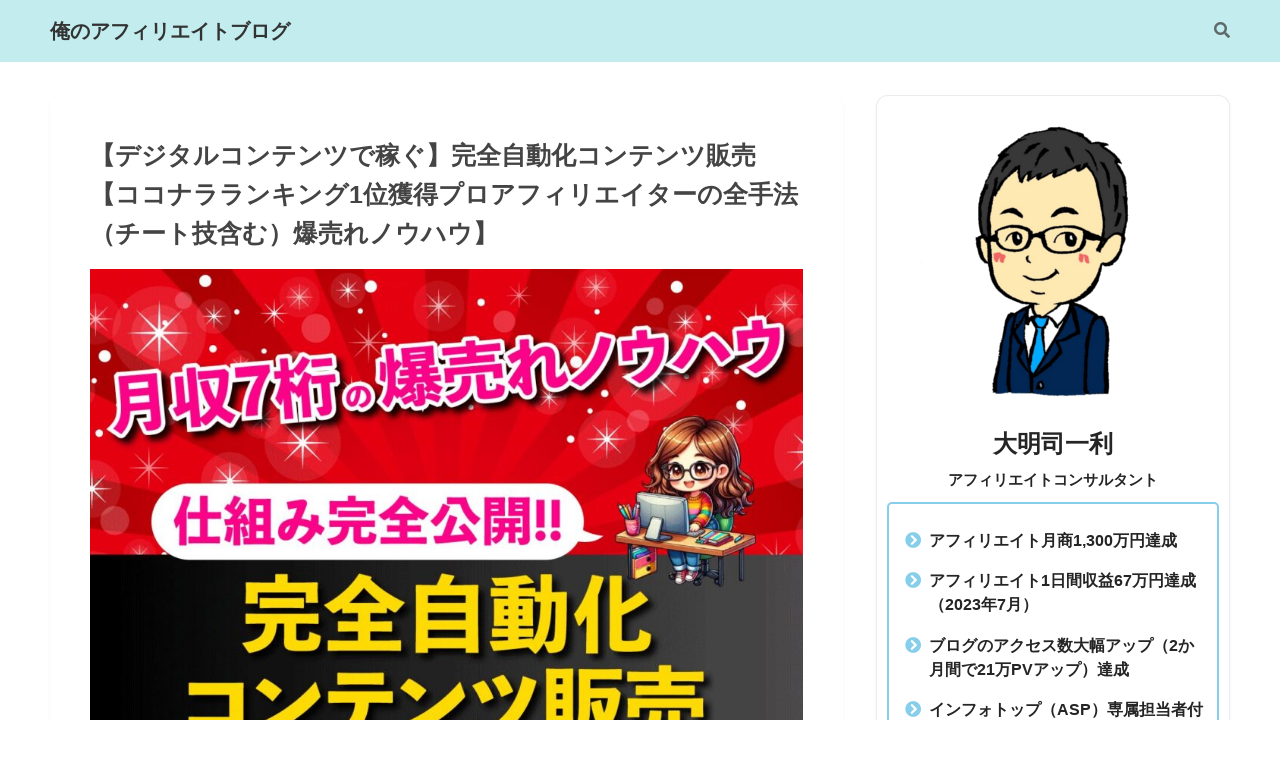

--- FILE ---
content_type: text/html; charset=UTF-8
request_url: https://afi7.xsrv.jp/content-sales-infotop/
body_size: 21364
content:

<!DOCTYPE html>
<html lang="ja">
<head>
  <meta charset="utf-8">
  <meta http-equiv="X-UA-Compatible" content="IE=edge">
  <meta name="HandheldFriendly" content="True">
  <meta name="MobileOptimized" content="320">
  <meta name="viewport" content="width=device-width, initial-scale=1, viewport-fit=cover"/>
  <meta name="msapplication-TileColor" content="#f59f9f">
  <meta name="theme-color" content="#f59f9f">
  <link rel="pingback" href="https://afi7.xsrv.jp/xmlrpc.php">
  <title>【デジタルコンテンツで稼ぐ】完全自動化コンテンツ販売【ココナラランキング1位獲得プロアフィリエイターの全手法（チート技含む）爆売れノウハウ】 | 俺のアフィリエイトブログ</title>
<meta name='robots' content='max-image-preview:large' />
<link rel='dns-prefetch' href='//use.fontawesome.com' />
<link rel="alternate" type="application/rss+xml" title="俺のアフィリエイトブログ &raquo; フィード" href="https://afi7.xsrv.jp/feed/" />
<link rel="alternate" type="application/rss+xml" title="俺のアフィリエイトブログ &raquo; コメントフィード" href="https://afi7.xsrv.jp/comments/feed/" />
<link rel="alternate" title="oEmbed (JSON)" type="application/json+oembed" href="https://afi7.xsrv.jp/wp-json/oembed/1.0/embed?url=https%3A%2F%2Fafi7.xsrv.jp%2Fcontent-sales-infotop%2F" />
<link rel="alternate" title="oEmbed (XML)" type="text/xml+oembed" href="https://afi7.xsrv.jp/wp-json/oembed/1.0/embed?url=https%3A%2F%2Fafi7.xsrv.jp%2Fcontent-sales-infotop%2F&#038;format=xml" />
<style id='wp-img-auto-sizes-contain-inline-css' type='text/css'>
img:is([sizes=auto i],[sizes^="auto," i]){contain-intrinsic-size:3000px 1500px}
/*# sourceURL=wp-img-auto-sizes-contain-inline-css */
</style>
<link rel='stylesheet' id='wp-color-picker-css' href='https://afi7.xsrv.jp/wp-admin/css/color-picker.min.css' type='text/css' media='all' />
<link rel='stylesheet' id='sng-stylesheet-css' href='https://afi7.xsrv.jp/wp-content/themes/sango-theme/style.css?version=3.11.7' type='text/css' media='all' />
<link rel='stylesheet' id='sng-option-css' href='https://afi7.xsrv.jp/wp-content/themes/sango-theme/entry-option.css?version=3.11.7' type='text/css' media='all' />
<link rel='stylesheet' id='sng-old-css-css' href='https://afi7.xsrv.jp/wp-content/themes/sango-theme/style-old.css?version=3.11.7' type='text/css' media='all' />
<link rel='stylesheet' id='sango_theme_gutenberg-style-css' href='https://afi7.xsrv.jp/wp-content/themes/sango-theme/library/gutenberg/dist/build/style-blocks.css?version=3.11.7' type='text/css' media='all' />
<style id='sango_theme_gutenberg-style-inline-css' type='text/css'>
.border-dashed{border-bottom:1px dashed #e0e0e0;padding:1px 1px 2px}.border-dotted{border-bottom:3px dotted #e0e0e0;padding:1px 1px 2px}.border-double{border-bottom:3px double #e0e0e0;padding:1px 1px 2px}.keiko_yellow_full{background:rgba(255,252,107,.69)}.keiko_blue_full{background:rgba(107,182,255,.24)}.keiko_green_full{background:rgba(151,232,154,.69)}.keiko_red_full{background:rgba(255,88,88,.24)}.keiko_pink{background:linear-gradient(transparent 50%,rgb(255 162 162 / 21%) 50%)}.keiko_l-blue{background:linear-gradient(transparent 50%,rgb(139 199 201 / 29%) 50%)}:root{--sgb-main-color:#f59f9f;--sgb-pastel-color:#f4c8c8;--sgb-accent-color:#f59f9f;--sgb-widget-title-color:#f59f9f;--sgb-widget-title-bg-color:#ffffff;--sgb-bg-color:#ffffff;--wp--preset--color--sango-main:var(--sgb-main-color);--wp--preset--color--sango-pastel:var(--sgb-pastel-color);--wp--preset--color--sango-accent:var(--sgb-accent-color)}
/*# sourceURL=sango_theme_gutenberg-style-inline-css */
</style>
<link rel='stylesheet' id='sng-fontawesome-css' href='https://use.fontawesome.com/releases/v5.14.0/css/all.css' type='text/css' media='all' />
<link rel='stylesheet' id='wp-block-library-css' href='https://afi7.xsrv.jp/wp-includes/css/dist/block-library/style.min.css?ver=6.9' type='text/css' media='all' />
<style id='rinkerg-gutenberg-rinker-style-inline-css' type='text/css'>
.wp-block-create-block-block{background-color:#21759b;color:#fff;padding:2px}

/*# sourceURL=https://afi7.xsrv.jp/wp-content/plugins/yyi-rinker/block/build/style-index.css */
</style>
<style id='global-styles-inline-css' type='text/css'>
:root{--wp--preset--aspect-ratio--square: 1;--wp--preset--aspect-ratio--4-3: 4/3;--wp--preset--aspect-ratio--3-4: 3/4;--wp--preset--aspect-ratio--3-2: 3/2;--wp--preset--aspect-ratio--2-3: 2/3;--wp--preset--aspect-ratio--16-9: 16/9;--wp--preset--aspect-ratio--9-16: 9/16;--wp--preset--color--black: #000000;--wp--preset--color--cyan-bluish-gray: #abb8c3;--wp--preset--color--white: #ffffff;--wp--preset--color--pale-pink: #f78da7;--wp--preset--color--vivid-red: #cf2e2e;--wp--preset--color--luminous-vivid-orange: #ff6900;--wp--preset--color--luminous-vivid-amber: #fcb900;--wp--preset--color--light-green-cyan: #7bdcb5;--wp--preset--color--vivid-green-cyan: #00d084;--wp--preset--color--pale-cyan-blue: #8ed1fc;--wp--preset--color--vivid-cyan-blue: #0693e3;--wp--preset--color--vivid-purple: #9b51e0;--wp--preset--color--sango-main: var(--sgb-main-color);--wp--preset--color--sango-pastel: var(--sgb-pastel-color);--wp--preset--color--sango-accent: var(--sgb-accent-color);--wp--preset--color--sango-blue: #009EF3;--wp--preset--color--sango-orange: #ffb36b;--wp--preset--color--sango-red: #f88080;--wp--preset--color--sango-green: #90d581;--wp--preset--color--sango-black: #333;--wp--preset--color--sango-gray: gray;--wp--preset--color--sango-silver: whitesmoke;--wp--preset--color--sango-light-blue: #b4e0fa;--wp--preset--color--sango-light-red: #ffebeb;--wp--preset--color--sango-light-orange: #fff9e6;--wp--preset--color--custom-1: #c2eced;--wp--preset--gradient--vivid-cyan-blue-to-vivid-purple: linear-gradient(135deg,rgb(6,147,227) 0%,rgb(155,81,224) 100%);--wp--preset--gradient--light-green-cyan-to-vivid-green-cyan: linear-gradient(135deg,rgb(122,220,180) 0%,rgb(0,208,130) 100%);--wp--preset--gradient--luminous-vivid-amber-to-luminous-vivid-orange: linear-gradient(135deg,rgb(252,185,0) 0%,rgb(255,105,0) 100%);--wp--preset--gradient--luminous-vivid-orange-to-vivid-red: linear-gradient(135deg,rgb(255,105,0) 0%,rgb(207,46,46) 100%);--wp--preset--gradient--very-light-gray-to-cyan-bluish-gray: linear-gradient(135deg,rgb(238,238,238) 0%,rgb(169,184,195) 100%);--wp--preset--gradient--cool-to-warm-spectrum: linear-gradient(135deg,rgb(74,234,220) 0%,rgb(151,120,209) 20%,rgb(207,42,186) 40%,rgb(238,44,130) 60%,rgb(251,105,98) 80%,rgb(254,248,76) 100%);--wp--preset--gradient--blush-light-purple: linear-gradient(135deg,rgb(255,206,236) 0%,rgb(152,150,240) 100%);--wp--preset--gradient--blush-bordeaux: linear-gradient(135deg,rgb(254,205,165) 0%,rgb(254,45,45) 50%,rgb(107,0,62) 100%);--wp--preset--gradient--luminous-dusk: linear-gradient(135deg,rgb(255,203,112) 0%,rgb(199,81,192) 50%,rgb(65,88,208) 100%);--wp--preset--gradient--pale-ocean: linear-gradient(135deg,rgb(255,245,203) 0%,rgb(182,227,212) 50%,rgb(51,167,181) 100%);--wp--preset--gradient--electric-grass: linear-gradient(135deg,rgb(202,248,128) 0%,rgb(113,206,126) 100%);--wp--preset--gradient--midnight: linear-gradient(135deg,rgb(2,3,129) 0%,rgb(40,116,252) 100%);--wp--preset--font-size--small: 13px;--wp--preset--font-size--medium: 20px;--wp--preset--font-size--large: 36px;--wp--preset--font-size--x-large: 42px;--wp--preset--font-family--default: "Helvetica", "Arial", "Hiragino Kaku Gothic ProN", "Hiragino Sans", YuGothic, "Yu Gothic", "メイリオ", Meiryo, sans-serif;--wp--preset--font-family--notosans: "Noto Sans JP", var(--wp--preset--font-family--default);--wp--preset--font-family--mplusrounded: "M PLUS Rounded 1c", var(--wp--preset--font-family--default);--wp--preset--font-family--dfont: "Quicksand", var(--wp--preset--font-family--default);--wp--preset--spacing--20: 0.44rem;--wp--preset--spacing--30: 0.67rem;--wp--preset--spacing--40: 1rem;--wp--preset--spacing--50: 1.5rem;--wp--preset--spacing--60: 2.25rem;--wp--preset--spacing--70: 3.38rem;--wp--preset--spacing--80: 5.06rem;--wp--preset--shadow--natural: 6px 6px 9px rgba(0, 0, 0, 0.2);--wp--preset--shadow--deep: 12px 12px 50px rgba(0, 0, 0, 0.4);--wp--preset--shadow--sharp: 6px 6px 0px rgba(0, 0, 0, 0.2);--wp--preset--shadow--outlined: 6px 6px 0px -3px rgb(255, 255, 255), 6px 6px rgb(0, 0, 0);--wp--preset--shadow--crisp: 6px 6px 0px rgb(0, 0, 0);--wp--custom--wrap--width: 92%;--wp--custom--wrap--default-width: 800px;--wp--custom--wrap--content-width: 1180px;--wp--custom--wrap--max-width: var(--wp--custom--wrap--content-width);--wp--custom--wrap--side: 30%;--wp--custom--wrap--gap: 2em;--wp--custom--wrap--mobile--padding: 16px;--wp--custom--shadow--large: 0 16px 30px -7px rgba(0, 12, 66, 0.15 );--wp--custom--shadow--large-hover: 0 40px 50px -16px rgba(0, 12, 66, 0.2 );--wp--custom--shadow--medium: 0 6px 13px -3px rgba(0, 12, 66, 0.1), 0 0px 1px rgba(0,30,100, 0.1 );--wp--custom--shadow--medium-hover: 0 12px 45px -9px rgb(0 0 0 / 23%);--wp--custom--shadow--solid: 0 1px 2px 0 rgba(24, 44, 84, 0.1), 0 1px 3px 1px rgba(24, 44, 84, 0.1);--wp--custom--shadow--solid-hover: 0 2px 4px 0 rgba(24, 44, 84, 0.1), 0 2px 8px 0 rgba(24, 44, 84, 0.1);--wp--custom--shadow--small: 0 2px 4px #4385bb12;--wp--custom--rounded--medium: 12px;--wp--custom--rounded--small: 6px;--wp--custom--widget--padding-horizontal: 18px;--wp--custom--widget--padding-vertical: 6px;--wp--custom--widget--icon-margin: 6px;--wp--custom--widget--gap: 2.5em;--wp--custom--entry--gap: 1.5rem;--wp--custom--entry--gap-mobile: 1rem;--wp--custom--entry--border-color: #eaedf2;--wp--custom--animation--fade-in: fadeIn 0.7s ease 0s 1 normal;--wp--custom--animation--header: fadeHeader 1s ease 0s 1 normal;--wp--custom--transition--default: 0.3s ease-in-out;--wp--custom--totop--opacity: 0.6;--wp--custom--totop--right: 18px;--wp--custom--totop--bottom: 20px;--wp--custom--totop--mobile--right: 16px;--wp--custom--totop--mobile--bottom: 10px;--wp--custom--toc--button--opacity: 0.6;--wp--custom--footer--column-gap: 40px;}:root { --wp--style--global--content-size: 900px;--wp--style--global--wide-size: 980px; }:where(body) { margin: 0; }.wp-site-blocks > .alignleft { float: left; margin-right: 2em; }.wp-site-blocks > .alignright { float: right; margin-left: 2em; }.wp-site-blocks > .aligncenter { justify-content: center; margin-left: auto; margin-right: auto; }:where(.wp-site-blocks) > * { margin-block-start: 1.5rem; margin-block-end: 0; }:where(.wp-site-blocks) > :first-child { margin-block-start: 0; }:where(.wp-site-blocks) > :last-child { margin-block-end: 0; }:root { --wp--style--block-gap: 1.5rem; }:root :where(.is-layout-flow) > :first-child{margin-block-start: 0;}:root :where(.is-layout-flow) > :last-child{margin-block-end: 0;}:root :where(.is-layout-flow) > *{margin-block-start: 1.5rem;margin-block-end: 0;}:root :where(.is-layout-constrained) > :first-child{margin-block-start: 0;}:root :where(.is-layout-constrained) > :last-child{margin-block-end: 0;}:root :where(.is-layout-constrained) > *{margin-block-start: 1.5rem;margin-block-end: 0;}:root :where(.is-layout-flex){gap: 1.5rem;}:root :where(.is-layout-grid){gap: 1.5rem;}.is-layout-flow > .alignleft{float: left;margin-inline-start: 0;margin-inline-end: 2em;}.is-layout-flow > .alignright{float: right;margin-inline-start: 2em;margin-inline-end: 0;}.is-layout-flow > .aligncenter{margin-left: auto !important;margin-right: auto !important;}.is-layout-constrained > .alignleft{float: left;margin-inline-start: 0;margin-inline-end: 2em;}.is-layout-constrained > .alignright{float: right;margin-inline-start: 2em;margin-inline-end: 0;}.is-layout-constrained > .aligncenter{margin-left: auto !important;margin-right: auto !important;}.is-layout-constrained > :where(:not(.alignleft):not(.alignright):not(.alignfull)){max-width: var(--wp--style--global--content-size);margin-left: auto !important;margin-right: auto !important;}.is-layout-constrained > .alignwide{max-width: var(--wp--style--global--wide-size);}body .is-layout-flex{display: flex;}.is-layout-flex{flex-wrap: wrap;align-items: center;}.is-layout-flex > :is(*, div){margin: 0;}body .is-layout-grid{display: grid;}.is-layout-grid > :is(*, div){margin: 0;}body{font-family: var(--sgb-font-family);padding-top: 0px;padding-right: 0px;padding-bottom: 0px;padding-left: 0px;}a:where(:not(.wp-element-button)){text-decoration: underline;}:root :where(.wp-element-button, .wp-block-button__link){background-color: #32373c;border-width: 0;color: #fff;font-family: inherit;font-size: inherit;font-style: inherit;font-weight: inherit;letter-spacing: inherit;line-height: inherit;padding-top: calc(0.667em + 2px);padding-right: calc(1.333em + 2px);padding-bottom: calc(0.667em + 2px);padding-left: calc(1.333em + 2px);text-decoration: none;text-transform: inherit;}.has-black-color{color: var(--wp--preset--color--black) !important;}.has-cyan-bluish-gray-color{color: var(--wp--preset--color--cyan-bluish-gray) !important;}.has-white-color{color: var(--wp--preset--color--white) !important;}.has-pale-pink-color{color: var(--wp--preset--color--pale-pink) !important;}.has-vivid-red-color{color: var(--wp--preset--color--vivid-red) !important;}.has-luminous-vivid-orange-color{color: var(--wp--preset--color--luminous-vivid-orange) !important;}.has-luminous-vivid-amber-color{color: var(--wp--preset--color--luminous-vivid-amber) !important;}.has-light-green-cyan-color{color: var(--wp--preset--color--light-green-cyan) !important;}.has-vivid-green-cyan-color{color: var(--wp--preset--color--vivid-green-cyan) !important;}.has-pale-cyan-blue-color{color: var(--wp--preset--color--pale-cyan-blue) !important;}.has-vivid-cyan-blue-color{color: var(--wp--preset--color--vivid-cyan-blue) !important;}.has-vivid-purple-color{color: var(--wp--preset--color--vivid-purple) !important;}.has-sango-main-color{color: var(--wp--preset--color--sango-main) !important;}.has-sango-pastel-color{color: var(--wp--preset--color--sango-pastel) !important;}.has-sango-accent-color{color: var(--wp--preset--color--sango-accent) !important;}.has-sango-blue-color{color: var(--wp--preset--color--sango-blue) !important;}.has-sango-orange-color{color: var(--wp--preset--color--sango-orange) !important;}.has-sango-red-color{color: var(--wp--preset--color--sango-red) !important;}.has-sango-green-color{color: var(--wp--preset--color--sango-green) !important;}.has-sango-black-color{color: var(--wp--preset--color--sango-black) !important;}.has-sango-gray-color{color: var(--wp--preset--color--sango-gray) !important;}.has-sango-silver-color{color: var(--wp--preset--color--sango-silver) !important;}.has-sango-light-blue-color{color: var(--wp--preset--color--sango-light-blue) !important;}.has-sango-light-red-color{color: var(--wp--preset--color--sango-light-red) !important;}.has-sango-light-orange-color{color: var(--wp--preset--color--sango-light-orange) !important;}.has-custom-1-color{color: var(--wp--preset--color--custom-1) !important;}.has-black-background-color{background-color: var(--wp--preset--color--black) !important;}.has-cyan-bluish-gray-background-color{background-color: var(--wp--preset--color--cyan-bluish-gray) !important;}.has-white-background-color{background-color: var(--wp--preset--color--white) !important;}.has-pale-pink-background-color{background-color: var(--wp--preset--color--pale-pink) !important;}.has-vivid-red-background-color{background-color: var(--wp--preset--color--vivid-red) !important;}.has-luminous-vivid-orange-background-color{background-color: var(--wp--preset--color--luminous-vivid-orange) !important;}.has-luminous-vivid-amber-background-color{background-color: var(--wp--preset--color--luminous-vivid-amber) !important;}.has-light-green-cyan-background-color{background-color: var(--wp--preset--color--light-green-cyan) !important;}.has-vivid-green-cyan-background-color{background-color: var(--wp--preset--color--vivid-green-cyan) !important;}.has-pale-cyan-blue-background-color{background-color: var(--wp--preset--color--pale-cyan-blue) !important;}.has-vivid-cyan-blue-background-color{background-color: var(--wp--preset--color--vivid-cyan-blue) !important;}.has-vivid-purple-background-color{background-color: var(--wp--preset--color--vivid-purple) !important;}.has-sango-main-background-color{background-color: var(--wp--preset--color--sango-main) !important;}.has-sango-pastel-background-color{background-color: var(--wp--preset--color--sango-pastel) !important;}.has-sango-accent-background-color{background-color: var(--wp--preset--color--sango-accent) !important;}.has-sango-blue-background-color{background-color: var(--wp--preset--color--sango-blue) !important;}.has-sango-orange-background-color{background-color: var(--wp--preset--color--sango-orange) !important;}.has-sango-red-background-color{background-color: var(--wp--preset--color--sango-red) !important;}.has-sango-green-background-color{background-color: var(--wp--preset--color--sango-green) !important;}.has-sango-black-background-color{background-color: var(--wp--preset--color--sango-black) !important;}.has-sango-gray-background-color{background-color: var(--wp--preset--color--sango-gray) !important;}.has-sango-silver-background-color{background-color: var(--wp--preset--color--sango-silver) !important;}.has-sango-light-blue-background-color{background-color: var(--wp--preset--color--sango-light-blue) !important;}.has-sango-light-red-background-color{background-color: var(--wp--preset--color--sango-light-red) !important;}.has-sango-light-orange-background-color{background-color: var(--wp--preset--color--sango-light-orange) !important;}.has-custom-1-background-color{background-color: var(--wp--preset--color--custom-1) !important;}.has-black-border-color{border-color: var(--wp--preset--color--black) !important;}.has-cyan-bluish-gray-border-color{border-color: var(--wp--preset--color--cyan-bluish-gray) !important;}.has-white-border-color{border-color: var(--wp--preset--color--white) !important;}.has-pale-pink-border-color{border-color: var(--wp--preset--color--pale-pink) !important;}.has-vivid-red-border-color{border-color: var(--wp--preset--color--vivid-red) !important;}.has-luminous-vivid-orange-border-color{border-color: var(--wp--preset--color--luminous-vivid-orange) !important;}.has-luminous-vivid-amber-border-color{border-color: var(--wp--preset--color--luminous-vivid-amber) !important;}.has-light-green-cyan-border-color{border-color: var(--wp--preset--color--light-green-cyan) !important;}.has-vivid-green-cyan-border-color{border-color: var(--wp--preset--color--vivid-green-cyan) !important;}.has-pale-cyan-blue-border-color{border-color: var(--wp--preset--color--pale-cyan-blue) !important;}.has-vivid-cyan-blue-border-color{border-color: var(--wp--preset--color--vivid-cyan-blue) !important;}.has-vivid-purple-border-color{border-color: var(--wp--preset--color--vivid-purple) !important;}.has-sango-main-border-color{border-color: var(--wp--preset--color--sango-main) !important;}.has-sango-pastel-border-color{border-color: var(--wp--preset--color--sango-pastel) !important;}.has-sango-accent-border-color{border-color: var(--wp--preset--color--sango-accent) !important;}.has-sango-blue-border-color{border-color: var(--wp--preset--color--sango-blue) !important;}.has-sango-orange-border-color{border-color: var(--wp--preset--color--sango-orange) !important;}.has-sango-red-border-color{border-color: var(--wp--preset--color--sango-red) !important;}.has-sango-green-border-color{border-color: var(--wp--preset--color--sango-green) !important;}.has-sango-black-border-color{border-color: var(--wp--preset--color--sango-black) !important;}.has-sango-gray-border-color{border-color: var(--wp--preset--color--sango-gray) !important;}.has-sango-silver-border-color{border-color: var(--wp--preset--color--sango-silver) !important;}.has-sango-light-blue-border-color{border-color: var(--wp--preset--color--sango-light-blue) !important;}.has-sango-light-red-border-color{border-color: var(--wp--preset--color--sango-light-red) !important;}.has-sango-light-orange-border-color{border-color: var(--wp--preset--color--sango-light-orange) !important;}.has-custom-1-border-color{border-color: var(--wp--preset--color--custom-1) !important;}.has-vivid-cyan-blue-to-vivid-purple-gradient-background{background: var(--wp--preset--gradient--vivid-cyan-blue-to-vivid-purple) !important;}.has-light-green-cyan-to-vivid-green-cyan-gradient-background{background: var(--wp--preset--gradient--light-green-cyan-to-vivid-green-cyan) !important;}.has-luminous-vivid-amber-to-luminous-vivid-orange-gradient-background{background: var(--wp--preset--gradient--luminous-vivid-amber-to-luminous-vivid-orange) !important;}.has-luminous-vivid-orange-to-vivid-red-gradient-background{background: var(--wp--preset--gradient--luminous-vivid-orange-to-vivid-red) !important;}.has-very-light-gray-to-cyan-bluish-gray-gradient-background{background: var(--wp--preset--gradient--very-light-gray-to-cyan-bluish-gray) !important;}.has-cool-to-warm-spectrum-gradient-background{background: var(--wp--preset--gradient--cool-to-warm-spectrum) !important;}.has-blush-light-purple-gradient-background{background: var(--wp--preset--gradient--blush-light-purple) !important;}.has-blush-bordeaux-gradient-background{background: var(--wp--preset--gradient--blush-bordeaux) !important;}.has-luminous-dusk-gradient-background{background: var(--wp--preset--gradient--luminous-dusk) !important;}.has-pale-ocean-gradient-background{background: var(--wp--preset--gradient--pale-ocean) !important;}.has-electric-grass-gradient-background{background: var(--wp--preset--gradient--electric-grass) !important;}.has-midnight-gradient-background{background: var(--wp--preset--gradient--midnight) !important;}.has-small-font-size{font-size: var(--wp--preset--font-size--small) !important;}.has-medium-font-size{font-size: var(--wp--preset--font-size--medium) !important;}.has-large-font-size{font-size: var(--wp--preset--font-size--large) !important;}.has-x-large-font-size{font-size: var(--wp--preset--font-size--x-large) !important;}.has-default-font-family{font-family: var(--wp--preset--font-family--default) !important;}.has-notosans-font-family{font-family: var(--wp--preset--font-family--notosans) !important;}.has-mplusrounded-font-family{font-family: var(--wp--preset--font-family--mplusrounded) !important;}.has-dfont-font-family{font-family: var(--wp--preset--font-family--dfont) !important;}
:root :where(.wp-block-button .wp-block-button__link){background-color: var(--wp--preset--color--sango-main);border-radius: var(--wp--custom--rounded--medium);color: #fff;font-size: 18px;font-weight: 600;padding-top: 0.4em;padding-right: 1.3em;padding-bottom: 0.4em;padding-left: 1.3em;}
:root :where(.wp-block-pullquote){font-size: 1.5em;line-height: 1.6;}
/*# sourceURL=global-styles-inline-css */
</style>
<link rel='stylesheet' id='contact-form-7-css' href='https://afi7.xsrv.jp/wp-content/plugins/contact-form-7/includes/css/styles.css' type='text/css' media='all' />
<link rel='stylesheet' id='kojika_plugin-css' href='https://afi7.xsrv.jp/wp-content/plugins/kojika-sango-supporter/css/front_style.css' type='text/css' media='all' />
<link rel='stylesheet' id='yyi_rinker_stylesheet-css' href='https://afi7.xsrv.jp/wp-content/plugins/yyi-rinker/css/style.css?v=1.11.1' type='text/css' media='all' />
<link rel='stylesheet' id='child-style-css' href='https://afi7.xsrv.jp/wp-content/themes/sango-theme-child/style.css' type='text/css' media='all' />
<script type="text/javascript" src="https://afi7.xsrv.jp/wp-includes/js/jquery/jquery.min.js?ver=3.7.1" id="jquery-core-js"></script>
<script type="text/javascript" src="https://afi7.xsrv.jp/wp-includes/js/jquery/jquery-migrate.min.js?ver=3.4.1" id="jquery-migrate-js"></script>
<script type="text/javascript" src="https://afi7.xsrv.jp/wp-content/plugins/yyi-rinker/js/event-tracking.js?v=1.11.1" id="yyi_rinker_event_tracking_script-js"></script>
<link rel="https://api.w.org/" href="https://afi7.xsrv.jp/wp-json/" /><link rel="alternate" title="JSON" type="application/json" href="https://afi7.xsrv.jp/wp-json/wp/v2/pages/16036" /><link rel="EditURI" type="application/rsd+xml" title="RSD" href="https://afi7.xsrv.jp/xmlrpc.php?rsd" />
<link rel="canonical" href="https://afi7.xsrv.jp/content-sales-infotop/" />
<link rel='shortlink' href='https://afi7.xsrv.jp/?p=16036' />
<script type="text/javascript" language="javascript">
    var vc_pid = "886969391";
</script><script type="text/javascript" src="//aml.valuecommerce.com/vcdal.js" async></script><style>
.yyi-rinker-images {
    display: flex;
    justify-content: center;
    align-items: center;
    position: relative;

}
div.yyi-rinker-image img.yyi-rinker-main-img.hidden {
    display: none;
}

.yyi-rinker-images-arrow {
    cursor: pointer;
    position: absolute;
    top: 50%;
    display: block;
    margin-top: -11px;
    opacity: 0.6;
    width: 22px;
}

.yyi-rinker-images-arrow-left{
    left: -10px;
}
.yyi-rinker-images-arrow-right{
    right: -10px;
}

.yyi-rinker-images-arrow-left.hidden {
    display: none;
}

.yyi-rinker-images-arrow-right.hidden {
    display: none;
}
div.yyi-rinker-contents.yyi-rinker-design-tate  div.yyi-rinker-box{
    flex-direction: column;
}

div.yyi-rinker-contents.yyi-rinker-design-slim div.yyi-rinker-box .yyi-rinker-links {
    flex-direction: column;
}

div.yyi-rinker-contents.yyi-rinker-design-slim div.yyi-rinker-info {
    width: 100%;
}

div.yyi-rinker-contents.yyi-rinker-design-slim .yyi-rinker-title {
    text-align: center;
}

div.yyi-rinker-contents.yyi-rinker-design-slim .yyi-rinker-links {
    text-align: center;
}
div.yyi-rinker-contents.yyi-rinker-design-slim .yyi-rinker-image {
    margin: auto;
}

div.yyi-rinker-contents.yyi-rinker-design-slim div.yyi-rinker-info ul.yyi-rinker-links li {
	align-self: stretch;
}
div.yyi-rinker-contents.yyi-rinker-design-slim div.yyi-rinker-box div.yyi-rinker-info {
	padding: 0;
}
div.yyi-rinker-contents.yyi-rinker-design-slim div.yyi-rinker-box {
	flex-direction: column;
	padding: 14px 5px 0;
}

.yyi-rinker-design-slim div.yyi-rinker-box div.yyi-rinker-info {
	text-align: center;
}

.yyi-rinker-design-slim div.price-box span.price {
	display: block;
}

div.yyi-rinker-contents.yyi-rinker-design-slim div.yyi-rinker-info div.yyi-rinker-title a{
	font-size:16px;
}

div.yyi-rinker-contents.yyi-rinker-design-slim ul.yyi-rinker-links li.amazonkindlelink:before,  div.yyi-rinker-contents.yyi-rinker-design-slim ul.yyi-rinker-links li.amazonlink:before,  div.yyi-rinker-contents.yyi-rinker-design-slim ul.yyi-rinker-links li.rakutenlink:before, div.yyi-rinker-contents.yyi-rinker-design-slim ul.yyi-rinker-links li.yahoolink:before, div.yyi-rinker-contents.yyi-rinker-design-slim ul.yyi-rinker-links li.mercarilink:before {
	font-size:12px;
}

div.yyi-rinker-contents.yyi-rinker-design-slim ul.yyi-rinker-links li a {
	font-size: 13px;
}
.entry-content ul.yyi-rinker-links li {
	padding: 0;
}

div.yyi-rinker-contents .yyi-rinker-attention.attention_desing_right_ribbon {
    width: 89px;
    height: 91px;
    position: absolute;
    top: -1px;
    right: -1px;
    left: auto;
    overflow: hidden;
}

div.yyi-rinker-contents .yyi-rinker-attention.attention_desing_right_ribbon span {
    display: inline-block;
    width: 146px;
    position: absolute;
    padding: 4px 0;
    left: -13px;
    top: 12px;
    text-align: center;
    font-size: 12px;
    line-height: 24px;
    -webkit-transform: rotate(45deg);
    transform: rotate(45deg);
    box-shadow: 0 1px 3px rgba(0, 0, 0, 0.2);
}

div.yyi-rinker-contents .yyi-rinker-attention.attention_desing_right_ribbon {
    background: none;
}
.yyi-rinker-attention.attention_desing_right_ribbon .yyi-rinker-attention-after,
.yyi-rinker-attention.attention_desing_right_ribbon .yyi-rinker-attention-before{
display:none;
}
div.yyi-rinker-use-right_ribbon div.yyi-rinker-title {
    margin-right: 2rem;
}

				</style><meta name="robots" content="noindex,nofollow" /><meta property="og:title" content="【デジタルコンテンツで稼ぐ】完全自動化コンテンツ販売【ココナラランキング1位獲得プロアフィリエイターの全手法（チート技含む）爆売れノウハウ】" />
<meta property="og:description" content="・コンテンツ販売を自動化したい！ ・自分の専門スキルで独立したい！ ・文章（好きなこと）で生きていきたい！ ・コンテンツ販売のコンサルを受けたい！ ・良い口コミと評価をたくさん集めたい！ ・爆売れするLPやリード文の作り ... " />
<meta property="og:type" content="article" />
<meta property="og:url" content="https://afi7.xsrv.jp/content-sales-infotop/" />
<meta property="og:image" content="https://afi7.xsrv.jp/wp-content/uploads/2024/11/4fe7e3108438a3aa0c8a3c4c582a944e-1024x853.jpg" />
<meta name="thumbnail" content="https://afi7.xsrv.jp/wp-content/uploads/2024/11/4fe7e3108438a3aa0c8a3c4c582a944e-1024x853.jpg" />
<meta property="og:site_name" content="俺のアフィリエイトブログ" />
<meta name="twitter:card" content="summary_large_image" />
<!-- LinkSwitch -->
<script type="text/javascript" language="javascript">
    var vc_pid = "886969391";
</script><script type="text/javascript" src="//aml.valuecommerce.com/vcdal.js" async></script>

<!-- Global site tag (gtag.js) - Google Ads: 937290375 -->
<script async src="https://www.googletagmanager.com/gtag/js?id=AW-937290375"></script>
<script>
  window.dataLayer = window.dataLayer || [];
  function gtag(){dataLayer.push(arguments);}
  gtag('js', new Date());

  gtag('config', 'AW-937290375');
</script>

<!-- Google tag (gtag.js) -->
<script async src="https://www.googletagmanager.com/gtag/js?id=G-2FQS8F4VNM"></script>
<script>
  window.dataLayer = window.dataLayer || [];
  function gtag(){dataLayer.push(arguments);}
  gtag('js', new Date());

  gtag('config', 'G-2FQS8F4VNM');
</script>
<script async src="https://pagead2.googlesyndication.com/pagead/js/adsbygoogle.js?client=ca-pub-5689921157351611"
     crossorigin="anonymous"></script><style type="text/css" id="custom-background-css">
body.custom-background { background-color: #ffffff; }
</style>
	<link rel="icon" href="https://afi7.xsrv.jp/wp-content/uploads/2019/10/211382dbccb90ee24947f31525b50e3a-125x125.png" sizes="32x32" />
<link rel="icon" href="https://afi7.xsrv.jp/wp-content/uploads/2019/10/211382dbccb90ee24947f31525b50e3a-300x300.png" sizes="192x192" />
<link rel="apple-touch-icon" href="https://afi7.xsrv.jp/wp-content/uploads/2019/10/211382dbccb90ee24947f31525b50e3a-300x300.png" />
<meta name="msapplication-TileImage" content="https://afi7.xsrv.jp/wp-content/uploads/2019/10/211382dbccb90ee24947f31525b50e3a-300x300.png" />
<style> a{color:#4f96f6}.header, .drawer__title{background-color:#f2b8b8}#logo a{color:#FFF}.desktop-nav li a , .mobile-nav li a, #drawer__open, .header-search__open, .drawer__title{color:#FFF}.drawer__title__close span, .drawer__title__close span:before{background:#FFF}.desktop-nav li:after{background:#FFF}.mobile-nav .current-menu-item{border-bottom-color:#FFF}.widgettitle, .sidebar .wp-block-group h2, .drawer .wp-block-group h2{color:#f59f9f;background-color:#ffffff}#footer-menu a, .copyright{color:#333333}#footer-menu{background-color:#f59f9f}.footer{background-color:#f59f9f}.footer, .footer a, .footer .widget ul li a{color:#3c3c3c}body{font-size:94%}@media only screen and (min-width:481px){body{font-size:104%}}@media only screen and (min-width:1030px){body{font-size:103%}}.totop{background:#f59f9f}.header-info a{color:#ffffff;background:linear-gradient(95deg, #738bff, #85e3ec)}.fixed-menu ul{background:#ffffff}.fixed-menu a{color:#a2a7ab}.fixed-menu .current-menu-item a, .fixed-menu ul li a.active{color:#6bb6ff}.post-tab{background:#FFF}.post-tab > div{color:#a7a7a7}body{--sgb-font-family:var(--wp--preset--font-family--default)}#fixed_sidebar{top:64px}:target{scroll-margin-top:64px}.Threads:before{background-image:url("https://afi7.xsrv.jp/wp-content/themes/sango-theme/library/images/threads.svg")}.profile-sns li .Threads:before{background-image:url("https://afi7.xsrv.jp/wp-content/themes/sango-theme/library/images/threads-outline.svg")}.X:before, .follow-x::before{background-image:url("https://afi7.xsrv.jp/wp-content/themes/sango-theme/library/images/x-circle.svg")}.post, .sidebar .widget, .archive-header{border:solid 1px rgba(0,0,0,.08)}.one-column .post{border:none}.sidebar .widget .widget{border:none}.sidebar .widget_search input{border:solid 1px #ececec}.sidelong__article{border:solid 1px #ececec}.body_bc{background-color:ffffff}@media only screen and (min-width:769px){#logo{height:62px;line-height:62px}#logo img{height:62px}.desktop-nav li a{height:62px;line-height:62px}}</style><style>.page .one-column #main{max-width:none}.page .one-column #inner-content{width:100%;max-width:1180px}</style><style>.header {
    display: none;
}</style>

<style>
.breadcrumb {
    display: none;
}
</style>

<style>.footer {
    display: none;
}</style><style>    .sgb-toc-button {
      background-color: #f59f9f;}</style><style>#sgb-css-id-1 .toc_title {
	margin: 0;
	padding: 0;
	font-size: 1.2em;
	text-align: center;
	display: block;
	background: var(--sgb--custom--bg-color, #009ef3);
	border-radius: var(--sgb--custom--radius-type,6px) var(--sgb--custom--radius-type,6px) 0 0;
	color: var(--sgb--custom--text-color, #fff);
}
#sgb-css-id-1 #toc_container {
	padding: 0;
	border-top: none;
	border-radius: var(--sgb--custom--radius-type,6px);
	overflow: hidden;
	background: #fff;
	box-shadow: 0 2px 4px 1px #9343bb12;
}
#sgb-css-id-1 #toc_container .toc_title:before {
	background: none;
	position: relative;
}
#sgb-css-id-1 #toc_container .toc_list {
	margin: 0;
	padding: 1em 2em 1em 3em;
}
#sgb-css-id-1 .toc_toggle {
	background: #ffffff;
	color: var(--sgb--custom--bg-color, #009ef3);
	position: absolute;
	right: 1em;
	top: 0.9em;
}</style><style>#sgb-css-id-2 .toc_title {
	margin: 0;
	padding: 0;
	font-size: 1.2em;
	text-align: center;
	display: block;
	background: var(--sgb--custom--bg-color, #009ef3);
	border-radius: var(--sgb--custom--radius-type,6px) var(--sgb--custom--radius-type,6px) 0 0;
	color: var(--sgb--custom--text-color, #fff);
}
#sgb-css-id-2 #toc_container {
	padding: 0;
	border-top: none;
	border-radius: var(--sgb--custom--radius-type,6px);
	overflow: hidden;
	background: #fff;
	box-shadow: 0 2px 4px 1px #9343bb12;
}
#sgb-css-id-2 #toc_container .toc_title:before {
	background: none;
	position: relative;
}
#sgb-css-id-2 #toc_container .toc_list {
	margin: 0;
	padding: 1em 2em 1em 3em;
}
#sgb-css-id-2 .toc_toggle {
	background: #ffffff;
	color: var(--sgb--custom--bg-color, #009ef3);
	position: absolute;
	right: 1em;
	top: 0.9em;
}</style><style>#sgb-css-id-3 .toc_title {
	margin: 0;
	padding: 0;
	font-size: 1.2em;
	text-align: center;
	display: block;
	background: var(--sgb--custom--bg-color, #009ef3);
	border-radius: var(--sgb--custom--radius-type,6px) var(--sgb--custom--radius-type,6px) 0 0;
	color: var(--sgb--custom--text-color, #fff);
}
#sgb-css-id-3 #toc_container {
	padding: 0;
	border-top: none;
	border-radius: var(--sgb--custom--radius-type,6px);
	overflow: hidden;
	background: #fff;
	box-shadow: 0 2px 4px 1px #9343bb12;
}
#sgb-css-id-3 #toc_container .toc_title:before {
	background: none;
	position: relative;
}
#sgb-css-id-3 #toc_container .toc_list {
	margin: 0;
	padding: 1em 2em 1em 3em;
}
#sgb-css-id-3 .toc_toggle {
	background: #ffffff;
	color: var(--sgb--custom--bg-color, #009ef3);
	position: absolute;
	right: 1em;
	top: 0.9em;
}</style><style>#sgb-css-id-4 .sgb-toc-menu .active {
    background-color: #bdebeb;
    border-radius: 8px;
}
#sgb-css-id-4 	a:hover {
    background: #bdebeb;
    border-radius: 8px;
}
	

#sgb-css-id-4 .sgb-toc-menu {
    background-color: #c2eced29;
}

#sgb-css-id-4  a {
    color: #333;
	 margin: 2px;
}</style>
</head>
<body class="wp-singular page-template-default page page-id-16036 custom-background wp-embed-responsive wp-theme-sango-theme wp-child-theme-sango-theme-child fa5">
    <div id="container" class="container"> 
  		
<header class="sgb-header sgb-header--no-shadow sgb-header--sticky sgb-header--has-search sgb-header--has-mobile-search sgb-header--has-title" style="background-color: #c2eced;color: #333;--sgb--header--nav-color: #333;--sgb--header--title-color: #333;">
        
        <div class="header-search">
		<input type="checkbox" class="header-search__input" id="header-search-input" onclick="document.querySelector('.header-search__modal .searchform__input').focus()">
	<label class="header-search__close" for="header-search-input"></label>
	<div class="header-search__modal">
	
<form role="search" method="get" class="searchform" action="https://afi7.xsrv.jp/">
  <div>
    <input type="search" class="searchform__input" name="s" value="" placeholder="&#26908;&#32034;">
    <button type="submit" class="searchform__submit" aria-label="&#26908;&#32034;"><i class="fas fa-search" aria-hidden="true"></i></button>
  </div>
</form>

	</div>
</div>
        <div class="sgb-header__inner sgb-header__inner--default">
          

<div class="wp-block-sgb-header-logo"><div class="sgb-site-branding"><div class="sgb-site-title">

<div class="wp-block-site-title has-medium-font-size"><a href="https://afi7.xsrv.jp" target="_self" rel="home">&#20474;&#12398;&#12450;&#12501;&#12451;&#12522;&#12456;&#12452;&#12488;&#12502;&#12525;&#12464;</a></div></div></div></div>



<div class="wp-block-sgb-header-navigation"><div class="sgb-header-nav-pc-wrapper"><nav class="wp-block-navigation is-layout-flex wp-block-navigation-is-layout-flex"></nav><a href="#sng_search" class="sgb-header-search" aria-label="&#26908;&#32034;"><label for="header-search-input"><i class="fa fa-search"></i></label></a></div></div>



<div class="wp-block-sgb-header-mobile-navigation"></div>


        </div>
      </header>
    

	<div id="content" class="content">
	<div id="inner-content" class="inner-content wrap">
		<main id="main">
					<article id="entry" class="post-16036 page type-page status-publish has-post-thumbnail entry">
			<header class="article-header entry-header page-header">
									<nav id="breadcrumb" class="breadcrumb"><ul itemscope itemtype="http://schema.org/BreadcrumbList"><li itemprop="itemListElement" itemscope itemtype="http://schema.org/ListItem"><a href="https://afi7.xsrv.jp" itemprop="item"><span itemprop="name">ホーム</span></a><meta itemprop="position" content="1" /></li></ul></nav>				<h1 class="page-title">【デジタルコンテンツで稼ぐ】完全自動化コンテンツ販売【ココナラランキング1位獲得プロアフィリエイターの全手法（チート技含む）爆売れノウハウ】</h1>
												<p class="post-thumbnail"><img width="940" height="783" src="https://afi7.xsrv.jp/wp-content/uploads/2024/11/4fe7e3108438a3aa0c8a3c4c582a944e-940x783.jpg" class="attachment-thumb-940 size-thumb-940 wp-post-image" alt="完全自動化コンテンツ販売" decoding="async" fetchpriority="high" srcset="https://afi7.xsrv.jp/wp-content/uploads/2024/11/4fe7e3108438a3aa0c8a3c4c582a944e-940x783.jpg 940w, https://afi7.xsrv.jp/wp-content/uploads/2024/11/4fe7e3108438a3aa0c8a3c4c582a944e-300x250.jpg 300w, https://afi7.xsrv.jp/wp-content/uploads/2024/11/4fe7e3108438a3aa0c8a3c4c582a944e-1024x853.jpg 1024w, https://afi7.xsrv.jp/wp-content/uploads/2024/11/4fe7e3108438a3aa0c8a3c4c582a944e-768x640.jpg 768w, https://afi7.xsrv.jp/wp-content/uploads/2024/11/4fe7e3108438a3aa0c8a3c4c582a944e.jpg 1220w" sizes="(max-width: 940px) 100vw, 940px" /></p>
							</header>
			<section class="entry-content page-content">
				<p><img decoding="async" class="size-full wp-image-16045 aligncenter" src="https://afi7.xsrv.jp/wp-content/uploads/2023/04/4fe7e3108438a3aa0c8a3c4c582a944e.png" alt="" width="1536" height="4292" srcset="https://afi7.xsrv.jp/wp-content/uploads/2023/04/4fe7e3108438a3aa0c8a3c4c582a944e.png 1536w, https://afi7.xsrv.jp/wp-content/uploads/2023/04/4fe7e3108438a3aa0c8a3c4c582a944e-107x300.png 107w, https://afi7.xsrv.jp/wp-content/uploads/2023/04/4fe7e3108438a3aa0c8a3c4c582a944e-366x1024.png 366w, https://afi7.xsrv.jp/wp-content/uploads/2023/04/4fe7e3108438a3aa0c8a3c4c582a944e-768x2146.png 768w, https://afi7.xsrv.jp/wp-content/uploads/2023/04/4fe7e3108438a3aa0c8a3c4c582a944e-550x1536.png 550w, https://afi7.xsrv.jp/wp-content/uploads/2023/04/4fe7e3108438a3aa0c8a3c4c582a944e-733x2048.png 733w, https://afi7.xsrv.jp/wp-content/uploads/2023/04/4fe7e3108438a3aa0c8a3c4c582a944e-940x2627.png 940w" sizes="(max-width: 1536px) 100vw, 1536px"></p>
<p id="3957090d-301b-4fe2-8ca5-5d004ea66810"><strong>・コンテンツ販売を自動化したい！<br />
・自分の専門スキルで独立したい！<br />
・文章（好きなこと）で生きていきたい！<br />
・コンテンツ販売のコンサルを受けたい！<br />
・良い口コミと評価をたくさん集めたい！<br />
・爆売れするLPやリード文の作り方の全貌が知りたい！<br />
・真似するだけで売れてしまうズルいチート技が知りたい！</strong></p>
<p id="f751f9fa-ae04-45ac-94d7-54011573c6ef"><strong>完全自動化コンテンツ販売では、この『全て』を実現します。</strong></p>
<p id="d1c5e008-e2a5-4e82-9037-88b39e5d91b2">私は、note、ココナラなどのプラットフォーム・WEBサイト（ブログ）・電子書籍・ECサイトによるコンテンツ販売を長年行ってきました。<br />
一部のコンテンツ販売の実績を公開いたします。</p>
<p id="5c6186b3-fd8a-43b0-935d-e16a9af5e46a"><strong>＜ ココナラ売上 ＞<br />
</strong>ココナラでは、コンテンツをPDFファイルにして販売しております。<br />
一部PDFファイル提供＋サポート付きや電話サービスなどコンテンツ販売以外の売上が含まれております。コンテンツ販売以外の売上が全体の売上に占める割合は5%以下ですので、ほぼコンテンツ販売、またはサポート付きコンテンツ販売による売上です。</p>
<p id="dd3d1947-3c88-4a32-8619-672c7687fb40"><strong>ココナラ売上(2022年11月14日～2023年2月11日)3か月間合計¥1,471,200</strong></p>
<p><img decoding="async" class="size-full wp-image-16058 aligncenter" src="https://afi7.xsrv.jp/wp-content/uploads/2023/04/a7650a607f2a6c40c9673cfd11b7fe7e.png" alt="ココナラ売上(2022年11月14日～2023年2月11日)3か月間合計¥1,471,200" width="3840" height="2160" srcset="https://afi7.xsrv.jp/wp-content/uploads/2023/04/a7650a607f2a6c40c9673cfd11b7fe7e.png 3840w, https://afi7.xsrv.jp/wp-content/uploads/2023/04/a7650a607f2a6c40c9673cfd11b7fe7e-300x169.png 300w, https://afi7.xsrv.jp/wp-content/uploads/2023/04/a7650a607f2a6c40c9673cfd11b7fe7e-1024x576.png 1024w, https://afi7.xsrv.jp/wp-content/uploads/2023/04/a7650a607f2a6c40c9673cfd11b7fe7e-768x432.png 768w, https://afi7.xsrv.jp/wp-content/uploads/2023/04/a7650a607f2a6c40c9673cfd11b7fe7e-1536x864.png 1536w, https://afi7.xsrv.jp/wp-content/uploads/2023/04/a7650a607f2a6c40c9673cfd11b7fe7e-2048x1152.png 2048w, https://afi7.xsrv.jp/wp-content/uploads/2023/04/a7650a607f2a6c40c9673cfd11b7fe7e-940x529.png 940w" sizes="(max-width: 3840px) 100vw, 3840px"></p>
<p>&nbsp;</p>
<figure id="2fe63bc1-c56f-462d-befd-30654da75214"><figcaption></figcaption></figure>
<p id="82fc9c1f-c32c-487b-97c3-354f6735737f"><strong>ココナラ売上（単月）(2022年11月30日～2022年12月29日)¥740,200</strong></p>
<p><img loading="lazy" decoding="async" class="size-full wp-image-16059 aligncenter" src="https://afi7.xsrv.jp/wp-content/uploads/2023/04/1d6543197b30cfa8b7d0cd7116eb729e.png" alt="ココナラ売上（単月）(2022年11月30日～2022年12月29日)¥740,200" width="3840" height="2160" srcset="https://afi7.xsrv.jp/wp-content/uploads/2023/04/1d6543197b30cfa8b7d0cd7116eb729e.png 3840w, https://afi7.xsrv.jp/wp-content/uploads/2023/04/1d6543197b30cfa8b7d0cd7116eb729e-300x169.png 300w, https://afi7.xsrv.jp/wp-content/uploads/2023/04/1d6543197b30cfa8b7d0cd7116eb729e-1024x576.png 1024w, https://afi7.xsrv.jp/wp-content/uploads/2023/04/1d6543197b30cfa8b7d0cd7116eb729e-768x432.png 768w, https://afi7.xsrv.jp/wp-content/uploads/2023/04/1d6543197b30cfa8b7d0cd7116eb729e-1536x864.png 1536w, https://afi7.xsrv.jp/wp-content/uploads/2023/04/1d6543197b30cfa8b7d0cd7116eb729e-2048x1152.png 2048w, https://afi7.xsrv.jp/wp-content/uploads/2023/04/1d6543197b30cfa8b7d0cd7116eb729e-940x529.png 940w" sizes="auto, (max-width: 3840px) 100vw, 3840px"></p>
<p>&nbsp;</p>
<figure id="74cca42f-7b82-4884-9a5d-af1bbb27e99b"><figcaption></figcaption></figure>
<p id="686ca1c1-fa7f-413a-8a3c-59f00fd21968"><strong>&lt; 電子書籍売上 &gt;<br />
</strong>Amazonのkindleでは、デジタルコンテンツという形でコンテンツ販売を行っております。こちらに関しては、主に国内・海外からロイヤリティ（印税）を得ております。デジタルコンテンツ自体が売れなくてもロイヤリティが入るという素晴らしいビジネスモデルですので、コンテンツ内で詳しく解説させていただきます。</p>
<p id="ed06bd21-a732-40aa-bd66-7a5bc68ddb46"><strong>Kindle電子書籍売上(2017年8月～2023年1月)合計売上¥3,852,405</strong></p>
<p><img loading="lazy" decoding="async" class="size-full wp-image-16062 aligncenter" src="https://afi7.xsrv.jp/wp-content/uploads/2023/04/4c7960c71a117a6bbe477c7d500974fe.png" alt="KDP合計売上385万円達成" width="2598" height="1916" srcset="https://afi7.xsrv.jp/wp-content/uploads/2023/04/4c7960c71a117a6bbe477c7d500974fe.png 2598w, https://afi7.xsrv.jp/wp-content/uploads/2023/04/4c7960c71a117a6bbe477c7d500974fe-300x221.png 300w, https://afi7.xsrv.jp/wp-content/uploads/2023/04/4c7960c71a117a6bbe477c7d500974fe-1024x755.png 1024w, https://afi7.xsrv.jp/wp-content/uploads/2023/04/4c7960c71a117a6bbe477c7d500974fe-768x566.png 768w, https://afi7.xsrv.jp/wp-content/uploads/2023/04/4c7960c71a117a6bbe477c7d500974fe-1536x1133.png 1536w, https://afi7.xsrv.jp/wp-content/uploads/2023/04/4c7960c71a117a6bbe477c7d500974fe-2048x1510.png 2048w, https://afi7.xsrv.jp/wp-content/uploads/2023/04/4c7960c71a117a6bbe477c7d500974fe-940x693.png 940w" sizes="auto, (max-width: 2598px) 100vw, 2598px"></p>
<figure id="e993ce73-4c6d-4a22-aa3f-34e31272d08f"><figcaption></figcaption></figure>
<p id="fa2f5264-d505-4a26-b9d7-34248680ce79">これらのコンテンツ販売収益は一部です。<br />
他にも様々なコンテンツ販売による収益化を行っております。</p>
<p id="5c3c17a1-7dce-4648-a042-1453dc8a21b8">日々のあらゆる書籍・情報商材からの情報収集は勿論、そこにプロアフィリエイターとしての知恵を加えることにより完全自動化コンテンツ販売が完成いたしました。<br />
<strong>コンテンツ販売ノウハウの集大成ともいうべき教材</strong>です。<br />
マニュアル通りに進めるだけで構築できるようにまとめています。<br />
あなたにも<strong>コンテンツ販売で実績を作っていただきたい</strong>です。</p>
<p id="0036ba7d-c955-4630-8338-9668fca5aa63">他の販売者との違いは、<br />
<strong>・実際にエビデンスがある<br />
※ 生の売上レポートをコンサルでも公開している<br />
・自信があるからこそコンサルができる<br />
</strong>つまり、エビデンスを生でお見せしたうえでコンサルをしています。</p>
<p id="398c7528-8c99-4a0b-93ba-bc8940fa5c04">多くの販売者は、責任と自信がない為、売り切りを考えています。<br />
酷い販売者の場合、<br />
<strong>・実績がないにも関わらず教材を販売している<br />
・捏造した売上データなどを公開していることもよくあることです<br />
LINEでの自作自演のやり取り、売上の数字を改変した写真、電卓による数字のみ掲示（これは稚拙すぎます）など<br />
</strong>つまり、エビデンスを生で見せてコンサルするということができません。</p>
<p id="07241bc0-b572-4076-bfbf-84b43044163d">圧倒的な自信と信頼があるからこそ、エビデンスを生で見せたうえでコンサルをさえていただいております。<br />
本気でコンサルを受けたい方、コンテンツ教材のみを購入したい方、共に歓迎いたします。</p>
<p id="2edd404b-ecd7-4368-adc7-ff1ada066987">皆様からとても嬉しいレビューをいただきました。<br />
※掲載している内容はあくまでも個人の感想です。</p>
<div id="attachment_16660" style="width: 595px" class="wp-caption aligncenter"><img loading="lazy" decoding="async" aria-describedby="caption-attachment-16660" class=" wp-image-16660" src="https://afi7.xsrv.jp/wp-content/uploads/2023/06/fa13e5c59f2c113cb506a4453db28fad.png" alt="完全自動化コンテンツ販売Twitterレビュー" width="585" height="9810"></p>
<p id="caption-attachment-16660" class="wp-caption-text">完全自動化コンテンツ販売Twitterレビュー</p>
</div>
<p id="07d3c03a-0b4c-4292-9b4a-6ab691d5977a">私のような朝から晩まで１日中コンテンツ作りに熱中しているようなオタクのノウハウが多くのビジネスに取り組む方々の参考になれば幸いです。</p>
<p id="e0639055-6367-4428-ae66-baee708d4a2b">♦ LINE公式アカウントに誘導してローンチするような悪徳な手法や再現性が低い内容ではありません。</p>
<p id="20eb4667-2242-484b-9e76-7ec5870936a7">♦ 私が実際に使用している全ての手法を掲載しています。<br />
一部の強力な手法（チート技）を取り入れるだけでも成果に期待できます。<br />
新しい手法などの情報は随時アップデートいたします。</p>
<p id="b273b757-9b70-4da4-bde6-415e2a77ad1f">マニュアル通りに進めるだけで取り組むことができる初心者から上級者、全ての方に自信を持っておすすめできる内容です。</p>
<div class="toc">
<div id="sgb-css-id-2" style="--sgb--custom--bg-color: var(--sgb-main-color);--sgb--custom--radius-type: calc(var(--sgb--custom--box-radius,6)*1px);--sgb--custom--box-radius: 8;">
<div id="toc_container" class="toc_container toc-container sgb-toc--bullets js-smooth-scroll" data-dialog-title="Table of Contents">
<p class="toc_title">目次 <span class="toc_toggle js-toc-toggle" data-open-toggle="開く" data-close-toggle="閉じる">閉じる</span></p>
<ul class="toc_list js-toc-list">
<li class="first">    <a href="#i-0">よくあるご質問（FAQ）</a>  </li>
<li class="last">    <a href="#i-1">「完全自動化コンテンツ販売」のお申込みはこちら</a>  </li>
</ul></div>
</div>
</div>
<h2 id="i-0">よくあるご質問（FAQ）</h2>
<p class="hh hhq">コンテンツ販売にはPC（パソコン）は必要ですか？</p>
<p class="hh hha">必要です。</p>
<p class="hh hhq">初心者ですが、問題はないでしょうか？</p>
<p class="hh hha">半数以上のお客様が初心者です。<br />
PC作業が可能な環境であれば全く問題ありません。</p>
<h2 id="i-1">「完全自動化コンテンツ販売」のお申込みはこちら</h2>
<p style="text-align: center;"><strong><span style="font-size: 20px;">【デジタルコンテンツで稼ぐ】完全自動化コンテンツ販売【ココナラランキング１位獲得プロアフィリエイターの全手法（チート技含む）爆売れノウハウ】<br />
<span style="font-size: 24pt;">料金：29,800円</span></span></strong></p>
<p><a href="https://www.infotop.jp/order.php?iid=97760" target="_blank" rel="noopener"><img loading="lazy" decoding="async" class="size-full wp-image-12255 aligncenter" src="https://afi7.xsrv.jp/wp-content/uploads/2021/09/4495e9df19a92a65b0bd01ab79e3b60b.png" alt="アフィリエイトコンサルお申込み" width="960" height="435" srcset="https://afi7.xsrv.jp/wp-content/uploads/2021/09/4495e9df19a92a65b0bd01ab79e3b60b.png 960w, https://afi7.xsrv.jp/wp-content/uploads/2021/09/4495e9df19a92a65b0bd01ab79e3b60b-300x136.png 300w, https://afi7.xsrv.jp/wp-content/uploads/2021/09/4495e9df19a92a65b0bd01ab79e3b60b-768x348.png 768w, https://afi7.xsrv.jp/wp-content/uploads/2021/09/4495e9df19a92a65b0bd01ab79e3b60b-940x426.png 940w" sizes="auto, (max-width: 960px) 100vw, 960px"></a></p>
<p>教材（PDFファイル）は76ページです。教材には以下の内容をまとめています。</p>
<ul>
<li>売れるコンテンツを作るための事前準備</li>
<li>爆売れコンテンツの作成方法</li>
<li>完全自動化コンテンツ販売の具体的方法</li>
<li>良い口コミレビューを簡単に増やす仕組み</li>
<li>自動化の範疇を超えた売上拡大の仕組み</li>
</ul>
<p style="text-align: right;"><a href="https://afi7.xsrv.jp/tokuteisyou-infotop/">特定商取引法に基づく表記</a></p>
			</section>
			<footer class="article-footer">
				<aside>
				<div class="footer-contents">
						<div class="sns-btn
			">
		<span class="sns-btn__title dfont">SHARE</span>		<ul>
			<li class="tw sns-btn__item">
		<a href="https://twitter.com/intent/tweet?url=https%3A%2F%2Fafi7.xsrv.jp%2Fcontent-sales-infotop%2F&text=%E3%80%90%E3%83%87%E3%82%B8%E3%82%BF%E3%83%AB%E3%82%B3%E3%83%B3%E3%83%86%E3%83%B3%E3%83%84%E3%81%A7%E7%A8%BC%E3%81%90%E3%80%91%E5%AE%8C%E5%85%A8%E8%87%AA%E5%8B%95%E5%8C%96%E3%82%B3%E3%83%B3%E3%83%86%E3%83%B3%E3%83%84%E8%B2%A9%E5%A3%B2%E3%80%90%E3%82%B3%E3%82%B3%E3%83%8A%E3%83%A9%E3%83%A9%E3%83%B3%E3%82%AD%E3%83%B3%E3%82%B01%E4%BD%8D%E7%8D%B2%E5%BE%97%E3%83%97%E3%83%AD%E3%82%A2%E3%83%95%E3%82%A3%E3%83%AA%E3%82%A8%E3%82%A4%E3%82%BF%E3%83%BC%E3%81%AE%E5%85%A8%E6%89%8B%E6%B3%95%EF%BC%88%E3%83%81%E3%83%BC%E3%83%88%E6%8A%80%E5%90%AB%E3%82%80%EF%BC%89%E7%88%86%E5%A3%B2%E3%82%8C%E3%83%8E%E3%82%A6%E3%83%8F%E3%82%A6%E3%80%91%EF%BD%9C%E4%BF%BA%E3%81%AE%E3%82%A2%E3%83%95%E3%82%A3%E3%83%AA%E3%82%A8%E3%82%A4%E3%83%88%E3%83%96%E3%83%AD%E3%82%B0" target="_blank" rel="nofollow noopener noreferrer" aria-label="Xでシェアする">
		<img alt="" src="https://afi7.xsrv.jp/wp-content/themes/sango-theme/library/images/x.svg">
		<span class="share_txt">ポスト</span>
		</a>
			</li>
					<li class="fb sns-btn__item">
		<a href="https://www.facebook.com/share.php?u=https%3A%2F%2Fafi7.xsrv.jp%2Fcontent-sales-infotop%2F" target="_blank" rel="nofollow noopener noreferrer" aria-label="Facebookでシェアする">
		<i class="fab fa-facebook" aria-hidden="true"></i>		<span class="share_txt">シェア</span>
		</a>
			</li>
					<li class="hatebu sns-btn__item">
		<a href="http://b.hatena.ne.jp/add?mode=confirm&url=https%3A%2F%2Fafi7.xsrv.jp%2Fcontent-sales-infotop%2F&title=%E3%80%90%E3%83%87%E3%82%B8%E3%82%BF%E3%83%AB%E3%82%B3%E3%83%B3%E3%83%86%E3%83%B3%E3%83%84%E3%81%A7%E7%A8%BC%E3%81%90%E3%80%91%E5%AE%8C%E5%85%A8%E8%87%AA%E5%8B%95%E5%8C%96%E3%82%B3%E3%83%B3%E3%83%86%E3%83%B3%E3%83%84%E8%B2%A9%E5%A3%B2%E3%80%90%E3%82%B3%E3%82%B3%E3%83%8A%E3%83%A9%E3%83%A9%E3%83%B3%E3%82%AD%E3%83%B3%E3%82%B01%E4%BD%8D%E7%8D%B2%E5%BE%97%E3%83%97%E3%83%AD%E3%82%A2%E3%83%95%E3%82%A3%E3%83%AA%E3%82%A8%E3%82%A4%E3%82%BF%E3%83%BC%E3%81%AE%E5%85%A8%E6%89%8B%E6%B3%95%EF%BC%88%E3%83%81%E3%83%BC%E3%83%88%E6%8A%80%E5%90%AB%E3%82%80%EF%BC%89%E7%88%86%E5%A3%B2%E3%82%8C%E3%83%8E%E3%82%A6%E3%83%8F%E3%82%A6%E3%80%91%EF%BD%9C%E4%BF%BA%E3%81%AE%E3%82%A2%E3%83%95%E3%82%A3%E3%83%AA%E3%82%A8%E3%82%A4%E3%83%88%E3%83%96%E3%83%AD%E3%82%B0" target="_blank" rel="nofollow noopener noreferrer" aria-label="はてブでブックマークする">
		<i class="fa fa-hatebu" aria-hidden="true"></i>
		<span class="share_txt">はてブ</span>
		</a>
			</li>
					<li class="line sns-btn__item">
		<a href="https://social-plugins.line.me/lineit/share?url=https%3A%2F%2Fafi7.xsrv.jp%2Fcontent-sales-infotop%2F&text=%E3%80%90%E3%83%87%E3%82%B8%E3%82%BF%E3%83%AB%E3%82%B3%E3%83%B3%E3%83%86%E3%83%B3%E3%83%84%E3%81%A7%E7%A8%BC%E3%81%90%E3%80%91%E5%AE%8C%E5%85%A8%E8%87%AA%E5%8B%95%E5%8C%96%E3%82%B3%E3%83%B3%E3%83%86%E3%83%B3%E3%83%84%E8%B2%A9%E5%A3%B2%E3%80%90%E3%82%B3%E3%82%B3%E3%83%8A%E3%83%A9%E3%83%A9%E3%83%B3%E3%82%AD%E3%83%B3%E3%82%B01%E4%BD%8D%E7%8D%B2%E5%BE%97%E3%83%97%E3%83%AD%E3%82%A2%E3%83%95%E3%82%A3%E3%83%AA%E3%82%A8%E3%82%A4%E3%82%BF%E3%83%BC%E3%81%AE%E5%85%A8%E6%89%8B%E6%B3%95%EF%BC%88%E3%83%81%E3%83%BC%E3%83%88%E6%8A%80%E5%90%AB%E3%82%80%EF%BC%89%E7%88%86%E5%A3%B2%E3%82%8C%E3%83%8E%E3%82%A6%E3%83%8F%E3%82%A6%E3%80%91%EF%BD%9C%E4%BF%BA%E3%81%AE%E3%82%A2%E3%83%95%E3%82%A3%E3%83%AA%E3%82%A8%E3%82%A4%E3%83%88%E3%83%96%E3%83%AD%E3%82%B0" target="_blank" rel="nofollow noopener noreferrer" aria-label="LINEでシェアする">
					<i class="fab fa-line" aria-hidden="true"></i>
				<span class="share_txt share_txt_line dfont">LINE</span>
		</a>
	</li>
				</ul>
	</div>
						</div>
								</aside>
			</footer>
				<script type="application/ld+json">{"@context":"http://schema.org","@type":"Article","mainEntityOfPage":"https://afi7.xsrv.jp/content-sales-infotop/","headline":"【デジタルコンテンツで稼ぐ】完全自動化コンテンツ販売【ココナラランキング1位獲得プロアフィリエイターの全手法（チート技含む）爆売れノウハウ】","image":{"@type":"ImageObject","url":"https://afi7.xsrv.jp/wp-content/uploads/2024/11/4fe7e3108438a3aa0c8a3c4c582a944e.jpg","width":1220,"height":1016},"datePublished":"2023-04-28T08:00:34+0900","dateModified":"2025-12-18T13:41:07+0900","author":{"@type":"Person","name":"大明司一利","url":"http://afi7.xsrv.jp/"},"publisher":{"@type":"Organization","name":"","logo":{"@type":"ImageObject","url":""}},"description":"・コンテンツ販売を自動化したい！ ・自分の専門スキルで独立したい！ ・文章（好きなこと）で生きていきたい！ ・コンテンツ販売のコンサルを受けたい！ ・良い口コミと評価をたくさん集めたい！ ・爆売れするLPやリード文の作り ... "}</script>				<div id="comments">
		</div>
			</article>
									</main>
		  <div id="sidebar1" class="sidebar1 sidebar" role="complementary">
    <aside class="insidesp">
              <div id="notfix" class="normal-sidebar">
          <div id="text-32" class="widget widget_text">			<div class="textwidget"><p><center><img loading="lazy" decoding="async" class="size-medium wp-image-4923" src="https://afi7.xsrv.jp/wp-content/uploads/2019/10/211382dbccb90ee24947f31525b50e3a-300x300.png" alt="大明司一利（左）" width="300" height="300" srcset="https://afi7.xsrv.jp/wp-content/uploads/2019/10/211382dbccb90ee24947f31525b50e3a.png 300w, https://afi7.xsrv.jp/wp-content/uploads/2019/10/211382dbccb90ee24947f31525b50e3a-150x150.png 150w, https://afi7.xsrv.jp/wp-content/uploads/2019/10/211382dbccb90ee24947f31525b50e3a-125x125.png 125w" sizes="auto, (max-width: 300px) 100vw, 300px" /></center></p>
<p style="text-align: center;"><span style="font-size: 24px;"><strong>大明司一利</strong></span><br />
<span style="font-size: 15px;"><strong>アフィリエイトコンサルタント</strong></span><a href="https://www.zehitomo.com/profile/5e7453883449bbd2958b7adf/pro?from=badge" target="_blank" rel="noopener"><img decoding="async" class="aligncenter" style="display: none;" src="https://api.zehitomo.com/api/pro-widgets/5e7453883449bbd2958b7adf/show?type=badge" /></a></p>
<div class="li-chevron"></p>
<ul>
<li>アフィリエイト月商1,300万円達成</li>
<li>アフィリエイト1日間収益67万円達成（2023年7月）</li>
<li>ブログのアクセス数大幅アップ（2か月間で21万PVアップ）達成</li>
<li>インフォトップ（ASP）専属担当者付きプロアフィリエイター</li>
<li>バリューコマース（ASP）セレラボ専属ライター</li>
<li>アフィリエイトコンサル（月額制）</li>
<li>ココナラ販売実績1,000件突破</li>
<li>電子書籍印税（ロイヤリティ）400万突破</li>
<li>インスタグラマー・ティックトッカー・ライバー・モデル（素人モデル含む）etcのデジタル写真集出版支援事業</li>
<li>相模原経済新聞一面掲載経験あり<br />
テレビ＆雑誌取材等受付中</li>
</ul>
<p></div>
<p><img loading="lazy" decoding="async" class="size-full wp-image-12476 aligncenter" src="https://afi7.xsrv.jp/wp-content/uploads/2021/10/2e06e1b10ec407091a7f3b7c3ac04526.png" alt="ココナラアフィリエイトの相談ランキング1位：Twitterアフィリエイト完全サポートします" width="2609" height="2160" srcset="https://afi7.xsrv.jp/wp-content/uploads/2021/10/2e06e1b10ec407091a7f3b7c3ac04526.png 2609w, https://afi7.xsrv.jp/wp-content/uploads/2021/10/2e06e1b10ec407091a7f3b7c3ac04526-300x248.png 300w, https://afi7.xsrv.jp/wp-content/uploads/2021/10/2e06e1b10ec407091a7f3b7c3ac04526-1024x848.png 1024w, https://afi7.xsrv.jp/wp-content/uploads/2021/10/2e06e1b10ec407091a7f3b7c3ac04526-768x636.png 768w, https://afi7.xsrv.jp/wp-content/uploads/2021/10/2e06e1b10ec407091a7f3b7c3ac04526-1536x1272.png 1536w, https://afi7.xsrv.jp/wp-content/uploads/2021/10/2e06e1b10ec407091a7f3b7c3ac04526-2048x1696.png 2048w, https://afi7.xsrv.jp/wp-content/uploads/2021/10/2e06e1b10ec407091a7f3b7c3ac04526-940x778.png 940w" sizes="auto, (max-width: 2609px) 100vw, 2609px" /></p>
<p>Twitterアフィリエイト完全サポートしますのサービスがココナラのアフィリエイト部門のランキング＆おすすめ&amp;初心者向けで1位3冠を獲得しました。</p>
<p>日本国内でも類稀なサービス期間内にアフィリエイト初成果報酬を達成させるサービスです！</p>
<p><center><img loading="lazy" decoding="async" class="size-large wp-image-16670" src="https://afi7.xsrv.jp/wp-content/uploads/2023/06/d6ad17f39ad83801cab84096e8d9ab78-1024x576.png" alt="ブログアクセス大幅アップ" width="880" height="495" srcset="https://afi7.xsrv.jp/wp-content/uploads/2023/06/d6ad17f39ad83801cab84096e8d9ab78-1024x576.png 1024w, https://afi7.xsrv.jp/wp-content/uploads/2023/06/d6ad17f39ad83801cab84096e8d9ab78-300x169.png 300w, https://afi7.xsrv.jp/wp-content/uploads/2023/06/d6ad17f39ad83801cab84096e8d9ab78-768x432.png 768w, https://afi7.xsrv.jp/wp-content/uploads/2023/06/d6ad17f39ad83801cab84096e8d9ab78-1536x864.png 1536w, https://afi7.xsrv.jp/wp-content/uploads/2023/06/d6ad17f39ad83801cab84096e8d9ab78-2048x1152.png 2048w, https://afi7.xsrv.jp/wp-content/uploads/2023/06/d6ad17f39ad83801cab84096e8d9ab78-940x529.png 940w" sizes="auto, (max-width: 880px) 100vw, 880px" /></center>2か月間でブログ212,378PV達成（+21万PV）</p>
<p><center><img loading="lazy" decoding="async" class="size-large wp-image-16671" src="https://afi7.xsrv.jp/wp-content/uploads/2023/06/137243ab363dfbf721f5df28d502da4d-1024x546.png" alt="SEO検索順位1位キーワード量産（GRC）" width="880" height="469" srcset="https://afi7.xsrv.jp/wp-content/uploads/2023/06/137243ab363dfbf721f5df28d502da4d-1024x546.png 1024w, https://afi7.xsrv.jp/wp-content/uploads/2023/06/137243ab363dfbf721f5df28d502da4d-300x160.png 300w, https://afi7.xsrv.jp/wp-content/uploads/2023/06/137243ab363dfbf721f5df28d502da4d-768x409.png 768w, https://afi7.xsrv.jp/wp-content/uploads/2023/06/137243ab363dfbf721f5df28d502da4d-1536x819.png 1536w, https://afi7.xsrv.jp/wp-content/uploads/2023/06/137243ab363dfbf721f5df28d502da4d-2048x1092.png 2048w, https://afi7.xsrv.jp/wp-content/uploads/2023/06/137243ab363dfbf721f5df28d502da4d-940x501.png 940w" sizes="auto, (max-width: 880px) 100vw, 880px" /></center>SEO検索順位1位キーワード量産</p>
<p><center><img loading="lazy" decoding="async" class=" wp-image-11852" src="https://afi7.xsrv.jp/wp-content/uploads/2021/05/fb5b26c443bf775da7ff63ade5dd1d35.png" alt="MSR（メインサイトリライター）×大明司一利（縮小）" width="344" height="196" data-wp-editing="1" /></center>MSRのLPに掲載されました！</p>
<p>・ネットビジネスで収益を得たい<br />
・ネットビジネスで結果が出せていない<br />
・ネットビジネスの収益の柱を増やしたい<br />
・副業収入を得たいが何から始めて良いのか分からない<br />
・今取り組んでいることが正しい方向性なのか分からない</p>
<p>10年前までの私のようにこのように考えている方は多いと思います。<br />
以前は普通のサラリーマンでしたが、副業という形で寝る間も惜しんでアフィリエイトを中心としたネットビジネスに取り組み続けてきました。</p>
<p>現在、情報処理学科教員・WEB担当者を経て現在に至ります。<br />
国家試験資格やベンダー資格など多数取得しています。<br />
相模原経済新聞の一面に掲載された経験等もあります。</p>
<p><strong>私が多くの方に伝えたいことは「自分や家族のための時間を作って欲しい」ということです。</strong><br />
<strong>それが実現できるのがネットビジネスです。</strong></p>
<p>&nbsp;</p>
<p><center><strong>大明司一利の日常①</strong></center><img loading="lazy" decoding="async" class="size-full wp-image-15584 aligncenter" src="https://afi7.xsrv.jp/wp-content/uploads/2023/01/c6cae7d9bf1f13757e69270b4253da57.png" alt="アフィリエイトのコンサルタントの日常1" width="316" height="883" srcset="https://afi7.xsrv.jp/wp-content/uploads/2023/01/c6cae7d9bf1f13757e69270b4253da57.png 316w, https://afi7.xsrv.jp/wp-content/uploads/2023/01/c6cae7d9bf1f13757e69270b4253da57-107x300.png 107w" sizes="auto, (max-width: 316px) 100vw, 316px" /></p>
<p><center><strong>大明司一利の日常②</strong><img loading="lazy" decoding="async" class="size-full wp-image-15585 aligncenter" src="https://afi7.xsrv.jp/wp-content/uploads/2023/01/9df7713f0daa554775259f973ab89105.png" alt="" width="316" height="883" srcset="https://afi7.xsrv.jp/wp-content/uploads/2023/01/9df7713f0daa554775259f973ab89105.png 316w, https://afi7.xsrv.jp/wp-content/uploads/2023/01/9df7713f0daa554775259f973ab89105-107x300.png 107w" sizes="auto, (max-width: 316px) 100vw, 316px" /></center></p>
</div>
		</div>        </div>
                    <div id="fixed_sidebar" class="fixed-sidebar">
          <div id="block-68" class="widget widget_block"><div id="sgb-css-id-4" >    <div class="sgb-toc-menu js-smooth-scroll js-highlight-menu">
      <p class="sgb-toc-menu__title" style="background-color: #00000000;color: #333;">目次</p>
      <ul class="toc_widget_list no_bullets">  <li class="first">    <a href="#i-0">よくあるご質問（FAQ）</a>  </li>  <li class="last">    <a href="#i-1">「完全自動化コンテンツ販売」のお申込みはこちら</a>  </li></ul>
    </div></div></div>        </div>
          </aside>
  </div>
	</div>
	</div>
<div class="sgb-content-block post-24736" data-id="24736"></div></div> <!-- id="container" -->
<a href="#" class="totop" rel="nofollow" aria-label="トップに戻る"><i class="fa fa-chevron-up" aria-hidden="true"></i></a><script type="speculationrules">
{"prefetch":[{"source":"document","where":{"and":[{"href_matches":"/*"},{"not":{"href_matches":["/wp-*.php","/wp-admin/*","/wp-content/uploads/*","/wp-content/*","/wp-content/plugins/*","/wp-content/themes/sango-theme-child/*","/wp-content/themes/sango-theme/*","/*\\?(.+)"]}},{"not":{"selector_matches":"a[rel~=\"nofollow\"]"}},{"not":{"selector_matches":".no-prefetch, .no-prefetch a"}}]},"eagerness":"conservative"}]}
</script>
<script type="text/javascript" id="sango_theme_client-block-js-js-extra">
/* <![CDATA[ */
var sgb_client_options = {"site_url":"https://afi7.xsrv.jp","is_logged_in":"","post_id":"16036","save_post_views":"","save_favorite_posts":""};
//# sourceURL=sango_theme_client-block-js-js-extra
/* ]]> */
</script>
<script type="text/javascript" id="sango_theme_client-block-js-js-after">
/* <![CDATA[ */
(()=>{var d=t=>{document.readyState==="interactive"||document.readyState==="complete"?t():document.addEventListener("DOMContentLoaded",t)};d(()=>{let t=window.innerWidth-document.body.clientWidth;document.querySelector("html").style.setProperty("--sgb-scroll-bar-width",t+"px")});function g(t){t.style.opacity="1",function o(){let e=parseFloat(t.style.opacity);t.style.opacity=`${e-.1}`,e-.1<0?t.style.display="none":requestAnimationFrame(o)}()}function m(t,o="block"){t.style.opacity="0",t.style.display=o,function e(){let c=parseFloat(t.style.opacity);(c+=.1)>1||(t.style.opacity=`${c}`,requestAnimationFrame(e))}()}function L(t){let o=t.getBoundingClientRect(),e=window.pageYOffset||document.documentElement.scrollTop;return o.top+e}function E(){return window.pageYOffset||document.documentElement.scrollTop||document.body.scrollTop||0}function h(t){return t.offsetWidth>0||t.offsetHeight>0}d(()=>{let t=document.querySelectorAll(".wp-block-sgb-tab .post-tab");[].forEach.call(t,(e,c)=>{let s="js-tab-id-"+c;e.classList.add(s);let i=e.getAttribute("data-active-color"),n=document.createElement("style");n.innerHTML=".post-tab."+s+" > label.tab-active { background: "+i+"}",document.body.appendChild(n)});let o=document.querySelectorAll(".post-tab > label");[].forEach.call(o,e=>{e.addEventListener("click",c=>{let s=e.closest(".wp-block-sgb-tab"),i=e.closest(".post-tab");if(s){let n=s.querySelectorAll(":scope > .post-tab > label");[].forEach.call(n,r=>{r.classList.remove("tab-active")}),e.classList.add("tab-active");let l=s.querySelectorAll(":scope > .post-tab__content");[].forEach.call(l,(r,a)=>{parseInt(e.getAttribute("class").replace("tab",""),10)-1===a?(r.classList.add("tab-active"),i.classList.contains("post-tab--animation-disabled")?r.style.display="block":m(r)):(r.classList.remove("tab-active"),i.classList.contains("post-tab--animation-disabled")?r.style.display="none":g(r))}),setTimeout(()=>{typeof jQuery<"u"&&(jQuery(".js-sng-slider").length>0&&jQuery(".js-sng-slider").slick("setPosition"),jQuery(".js-sng-slider-alt").length>0&&jQuery(".js-sng-slider-alt").slick("setPosition"),jQuery(".js-sng-post-slider").length>0&&jQuery(".js-sng-post-slider").slick("setPosition"))},100)}})})});d(()=>{let t=document.querySelectorAll("pre.js-sng-highlight code");[].forEach.call(t,o=>{hljs.highlightBlock(o)})});d(()=>{let t=document.querySelectorAll(".js-header-video");[].forEach.call(t,o=>{let e=o.getAttribute("data-src");e&&o.setAttribute("src",e)})});var w=()=>{typeof jQuery>"u"||(jQuery(".js-sng-post-slider").length>0&&jQuery(".js-sng-post-slider").slick(),jQuery(".js-sng-slider-alt").length>0&&jQuery(".js-sng-slider-alt").slick(),jQuery(".js-sng-slider").length>0&&jQuery(".js-sng-slider").slick({responsive:[{breakpoint:768,settings:{slidesToShow:1,slidesToScroll:1}}]}))};d(()=>{w()});var M=t=>{let o=document.querySelector("#toc_container"),e=o.querySelector(".toc_list"),s=`
    <dialog class="sgb-toc-dialog">
      <div class="sgb-toc-dialog__contents dfont">
        <div class="sgb-toc-dialog__header">
          <button class="sgb-toc-dialog__dismiss" aria-label="\u30C0\u30A4\u30A2\u30ED\u30B0\u3092\u9589\u3058\u308B">
            <span></span>
          </button>
          <p class="sgb-toc-dialog__title">${o.dataset.dialogTitle||"Table of Contents"}</p>
        </div>
        <div class="sgb-toc-dialog__list-wrap">
          <ul class="sgb-toc-dialog__list">
            ${e.innerHTML}
          </ul>
        </div>
      </p>
    </dialog>
  `;o.insertAdjacentHTML("beforeend",s);let i=document.querySelector(".sgb-toc-dialog"),n=document.querySelector(".sgb-toc-dialog__contents"),l=n.querySelectorAll("a"),r=document.querySelector(".sgb-toc-dialog__dismiss");t.addEventListener("click",a=>{a.preventDefault(),i.showModal()}),n.addEventListener("click",a=>{a.stopPropagation()}),i.addEventListener("click",a=>{i.close()}),r.addEventListener("click",a=>{i.close()}),l.forEach(a=>{a.addEventListener("click",()=>{i.close()})})};d(()=>{let t=document.querySelector(".js-toc-toggle");t&&t.addEventListener("click",i=>{let n=document.querySelector(".toc_list");if(n.offsetParent!==null){let l=t.getAttribute("data-open-toggle");t.innerHTML=l,g(n)}else{let l=t.getAttribute("data-close-toggle");t.innerHTML=l,m(n)}});let o=document.querySelectorAll(".js-smooth-scroll a:not(.js-toc-button):not(.js-no-scroll)"),e=document.querySelector(".js-toc-button"),c=document.querySelector("#toc_container");if(o.length){let i=document.querySelector("html");i&&(i.style.scrollBehavior="smooth")}e&&(e.dataset.openDialog==="true"&&typeof HTMLDialogElement=="function"?M(e):e.setAttribute("href","#toc_container")),e&&c&&window.addEventListener("scroll",i=>{(document.documentElement.scrollTop||document.body.scrollTop)>700?h(e)||sng.fadeIn(e):h(e)&&sng.fadeOut(e)},{passive:!0}),document.querySelector(".js-highlight-menu")&&window.addEventListener("scroll",i=>{let l=".entry-content h1, .entry-content h2, .entry-content h3, .entry-content h4, .entry-content h5",r=-1,a=-1;document.querySelectorAll(l).forEach((f,_)=>{let S=f.getAttribute("id"),k="#"+S,j=!1;if(document.querySelectorAll(".js-highlight-menu li a:not(.js-no-highlight)").forEach((A,H)=>{if(A.getAttribute("href")===k)return j=!0,!1}),!j)return!0;a++,L(f)<=E()+5&&(r=a)}),document.querySelectorAll(".js-highlight-menu li a:not(.js-no-highlight)").forEach((f,_)=>{f.classList.remove("active"),_===r&&f.classList.add("active")})},{passive:!0})});var $=sgb_client_options.site_url,b=t=>{if(sgb_client_options.is_logged_in)return;t.querySelectorAll(".js-sgb-content-block").forEach(e=>{navigator.sendBeacon("?rest_route=/sng/v1/cb/pv",JSON.stringify({postId:e.dataset.id})),e.querySelectorAll("a").forEach(s=>{s.addEventListener("click",i=>{navigator.sendBeacon("?rest_route=/sng/v1/cb/click",JSON.stringify({postId:e.dataset.id,url:s.href,label:s.innerText}))})})})};d(()=>{b(document)});var T=(t,o)=>Math.floor(Math.random()*(o-t+1)+t);d(()=>{document.querySelectorAll(".js-ab-test").forEach(async o=>{let e=o.dataset.aId,c=o.dataset.bId,s=parseInt(o.dataset.deliveryRate,10),i=T(1,100),n="";i<=s?n=e:n=c;let l=await fetch("?rest_route=/sng/v1/cb/block",{method:"POST",body:JSON.stringify({id:n})}),{html:r,css:a}=await l.json(),u="";a&&(u=`<style>${a}</style>`),u+=r,o.innerHTML=u,b(o)})});function y(t){for(var o=1;o<arguments.length;o++){var e=arguments[o];for(var c in e)t[c]=e[c]}return t}var q={read:function(t){return t[0]==='"'&&(t=t.slice(1,-1)),t.replace(/(%[\dA-F]{2})+/gi,decodeURIComponent)},write:function(t){return encodeURIComponent(t).replace(/%(2[346BF]|3[AC-F]|40|5[BDE]|60|7[BCD])/g,decodeURIComponent)}};function v(t,o){function e(s,i,n){if(!(typeof document>"u")){n=y({},o,n),typeof n.expires=="number"&&(n.expires=new Date(Date.now()+n.expires*864e5)),n.expires&&(n.expires=n.expires.toUTCString()),s=encodeURIComponent(s).replace(/%(2[346B]|5E|60|7C)/g,decodeURIComponent).replace(/[()]/g,escape);var l="";for(var r in n)!n[r]||(l+="; "+r,n[r]!==!0&&(l+="="+n[r].split(";")[0]));return document.cookie=s+"="+t.write(i,s)+l}}function c(s){if(!(typeof document>"u"||arguments.length&&!s)){for(var i=document.cookie?document.cookie.split("; "):[],n={},l=0;l<i.length;l++){var r=i[l].split("="),a=r.slice(1).join("=");try{var u=decodeURIComponent(r[0]);if(n[u]=t.read(a,u),s===u)break}catch{}}return s?n[s]:n}}return Object.create({set:e,get:c,remove:function(s,i){e(s,"",y({},i,{expires:-1}))},withAttributes:function(s){return v(this.converter,y({},this.attributes,s))},withConverter:function(s){return v(y({},this.converter,s),this.attributes)}},{attributes:{value:Object.freeze(o)},converter:{value:Object.freeze(t)}})}var p=v(q,{path:"/"});d(()=>{if(!sgb_client_options.save_post_views||!sgb_client_options.post_id)return;let t=p.get("sgb_post_view"),e=(t?t.split(","):[]).filter(s=>s!==sgb_client_options.post_id);e.push(sgb_client_options.post_id);let c=e.join(",");p.set("sgb_post_view",c,{expires:400})});d(()=>{if(!sgb_client_options.save_favorite_posts)return;let t=document.querySelectorAll(".js-sng-favorite-btn"),o=p.get("sgb_post_favorite");p.set("sgb_post_favorite",o,{expires:400}),t.forEach(e=>{let c=e.dataset.id||sgb_client_options.post_id;if(!c)return;let s=p.get("sgb_post_favorite"),i=s?s.split(","):[];i.includes(c)&&e.classList.add("is-active"),e.addEventListener("click",n=>{n.preventDefault();let l=i.filter(a=>a!==c);if(e.classList.toggle("is-active"),!e.classList.contains("is-active")){let a=l.join(",");p.set("sgb_post_favorite",a,{expires:400});return}l.push(c);let r=l.join(",");p.set("sgb_post_favorite",r,{expires:400})})})});})();
/*! js-cookie v3.0.5 | MIT */

//# sourceURL=sango_theme_client-block-js-js-after
/* ]]> */
</script>
<script type="text/javascript" src="https://afi7.xsrv.jp/wp-includes/js/dist/hooks.min.js?ver=dd5603f07f9220ed27f1" id="wp-hooks-js"></script>
<script type="text/javascript" src="https://afi7.xsrv.jp/wp-includes/js/dist/i18n.min.js?ver=c26c3dc7bed366793375" id="wp-i18n-js"></script>
<script type="text/javascript" id="wp-i18n-js-after">
/* <![CDATA[ */
wp.i18n.setLocaleData( { 'text direction\u0004ltr': [ 'ltr' ] } );
//# sourceURL=wp-i18n-js-after
/* ]]> */
</script>
<script type="text/javascript" src="https://afi7.xsrv.jp/wp-content/plugins/contact-form-7/includes/swv/js/index.js" id="swv-js"></script>
<script type="text/javascript" id="contact-form-7-js-translations">
/* <![CDATA[ */
( function( domain, translations ) {
	var localeData = translations.locale_data[ domain ] || translations.locale_data.messages;
	localeData[""].domain = domain;
	wp.i18n.setLocaleData( localeData, domain );
} )( "contact-form-7", {"translation-revision-date":"2025-11-30 08:12:23+0000","generator":"GlotPress\/4.0.3","domain":"messages","locale_data":{"messages":{"":{"domain":"messages","plural-forms":"nplurals=1; plural=0;","lang":"ja_JP"},"This contact form is placed in the wrong place.":["\u3053\u306e\u30b3\u30f3\u30bf\u30af\u30c8\u30d5\u30a9\u30fc\u30e0\u306f\u9593\u9055\u3063\u305f\u4f4d\u7f6e\u306b\u7f6e\u304b\u308c\u3066\u3044\u307e\u3059\u3002"],"Error:":["\u30a8\u30e9\u30fc:"]}},"comment":{"reference":"includes\/js\/index.js"}} );
//# sourceURL=contact-form-7-js-translations
/* ]]> */
</script>
<script type="text/javascript" id="contact-form-7-js-before">
/* <![CDATA[ */
var wpcf7 = {
    "api": {
        "root": "https:\/\/afi7.xsrv.jp\/wp-json\/",
        "namespace": "contact-form-7\/v1"
    }
};
//# sourceURL=contact-form-7-js-before
/* ]]> */
</script>
<script type="text/javascript" src="https://afi7.xsrv.jp/wp-content/plugins/contact-form-7/includes/js/index.js" id="contact-form-7-js"></script>
<script>const sng={};sng.domReady=(fn)=>{document.addEventListener("DOMContentLoaded",fn);if(document.readyState==="interactive"||document.readyState==="complete"){fn();}};sng.fadeIn=(el,display="block")=>{if(el.classList.contains(display)){return;}
el.classList.add(display);function fadeInAnimationEnd(){el.removeEventListener('transitionend',fadeInAnimationEnd);};el.addEventListener('transitionend',fadeInAnimationEnd);requestAnimationFrame(()=>{el.classList.add('active');});};sng.fadeOut=(el,display="block")=>{if(!el.classList.contains('active')){return;}
el.classList.remove('active');function fadeOutAnimationEnd(){el.classList.remove(display);el.removeEventListener('transitionend',fadeOutAnimationEnd);};el.addEventListener('transitionend',fadeOutAnimationEnd);};sng.offsetTop=(el)=>{const rect=el.getBoundingClientRect();const scrollTop=window.pageYOffset||document.documentElement.scrollTop;const top=rect.top+scrollTop;return top};sng.wrapElement=(el,wrapper)=>{el.parentNode.insertBefore(wrapper,el);wrapper.appendChild(el);};sng.scrollTop=()=>{return window.pageYOffset||document.documentElement.scrollTop||document.body.scrollTop||0;};sng.domReady(()=>{const toTop=document.querySelector('.totop');if(!toTop){return;}
window.addEventListener('scroll',()=>{if(sng.scrollTop()>700){sng.fadeIn(toTop);}else{sng.fadeOut(toTop);}});toTop.addEventListener('click',(e)=>{e.preventDefault();window.scrollTo({top:0,behavior:'smooth'});});});sng.domReady(()=>{fetch("https://afi7.xsrv.jp/?rest_route=/sng/v1/page-count",{method:'POST',body:JSON.stringify({post_id:16036}),})});</script></body>
</html>


--- FILE ---
content_type: text/html; charset=utf-8
request_url: https://www.google.com/recaptcha/api2/aframe
body_size: 182
content:
<!DOCTYPE HTML><html><head><meta http-equiv="content-type" content="text/html; charset=UTF-8"></head><body><script nonce="nFLhIn29zGH4se-s3w6_8A">/** Anti-fraud and anti-abuse applications only. See google.com/recaptcha */ try{var clients={'sodar':'https://pagead2.googlesyndication.com/pagead/sodar?'};window.addEventListener("message",function(a){try{if(a.source===window.parent){var b=JSON.parse(a.data);var c=clients[b['id']];if(c){var d=document.createElement('img');d.src=c+b['params']+'&rc='+(localStorage.getItem("rc::a")?sessionStorage.getItem("rc::b"):"");window.document.body.appendChild(d);sessionStorage.setItem("rc::e",parseInt(sessionStorage.getItem("rc::e")||0)+1);localStorage.setItem("rc::h",'1768619574969');}}}catch(b){}});window.parent.postMessage("_grecaptcha_ready", "*");}catch(b){}</script></body></html>

--- FILE ---
content_type: application/javascript; charset=utf-8;
request_url: https://dalc.valuecommerce.com/app3?p=886969391&_s=https%3A%2F%2Fafi7.xsrv.jp%2Fcontent-sales-infotop%2F&vf=iVBORw0KGgoAAAANSUhEUgAAAAMAAAADCAYAAABWKLW%2FAAAAMElEQVQYV2NkFGP4nxHyj%2BHMNDYGxol8zP%2BZo9UYyhRvMjBu5Or6H%2FVMiCFbIIUBAPJJDEYgawLoAAAAAElFTkSuQmCC
body_size: 900
content:
vc_linkswitch_callback({"t":"696afe36","r":"aWr-NgACV-4DlGkpCooAHwqKBtRmgQ","ub":"aWr%2BNQAEkQ4DlGkpCooCsQqKC%2FCcdg%3D%3D","vcid":"jT4iVQCLW5v3Ddkx1etQDwaxEFoZ52VifwBYDOqSxLWICE57ooFSW__pnDpiUDUK","vcpub":"0.153582","shopping.yahoo.co.jp":{"a":"2695956","m":"2201292","g":"acb128df8e"},"p":886969391,"paypaymall.yahoo.co.jp":{"a":"2695956","m":"2201292","g":"acb128df8e"},"valuecommerce.ne.jp":{"a":"2803077","m":"4","g":"1947950988"},"s":3511709,"approach.yahoo.co.jp":{"a":"2695956","m":"2201292","g":"acb128df8e"},"valuecommerce.com":{"a":"2803077","m":"4","g":"1947950988"},"paypaystep.yahoo.co.jp":{"a":"2695956","m":"2201292","g":"acb128df8e"},"mini-shopping.yahoo.co.jp":{"a":"2695956","m":"2201292","g":"acb128df8e"},"qoo10.jp":{"a":"2858864","m":"3560897","g":"8efea6288e"},"shopping.geocities.jp":{"a":"2695956","m":"2201292","g":"acb128df8e"},"l":4})